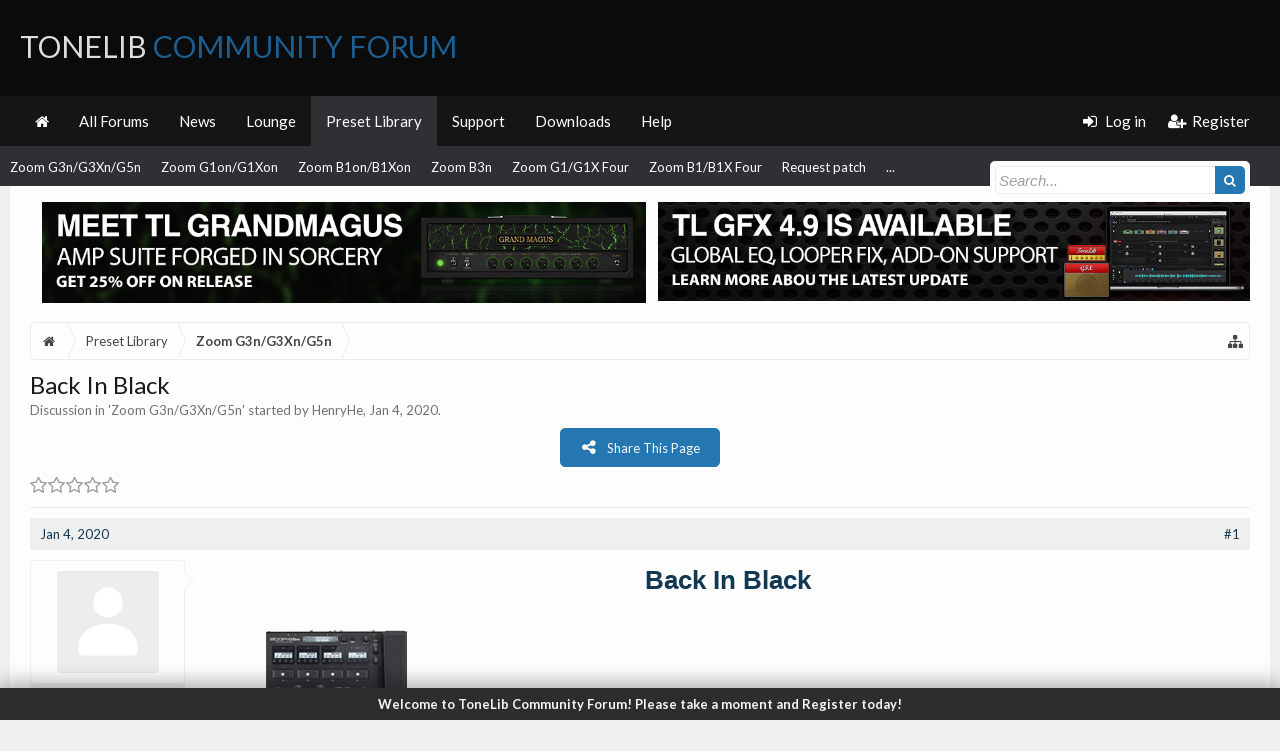

--- FILE ---
content_type: text/html; charset=UTF-8
request_url: https://tonelib.net/forums/threads/back-in-black.6999/
body_size: 14439
content:
<!DOCTYPE html>
<html id="XenForo" lang="en-US" dir="LTR" class="Public NoJs XenBase LoggedOut NoSidebar   RightSidebar  Responsive" xmlns:fb="http://www.facebook.com/2008/fbml">
<head>

	<meta charset="utf-8" />
	<meta http-equiv="X-UA-Compatible" content="IE=Edge,chrome=1" />
	
		<meta name="viewport" content="width=device-width, initial-scale=1" />
	
	
		<base href="https://tonelib.net/forums/" />
		<script>
			var _b = document.getElementsByTagName('base')[0], _bH = "https://tonelib.net/forums/";
			if (_b && _b.href != _bH) _b.href = _bH;
		</script>
	

	<title>Back In Black | ToneLib Community Forum</title>
	
	
	<noscript><style>.JsOnly, .jsOnly { display: none !important; }</style></noscript>
	<link rel="stylesheet" href="css.php?css=xenforo,form,public&amp;style=24&amp;dir=LTR&amp;d=1765552851" />
	<link rel="stylesheet" href="css.php?css=attached_files,bb_code,eh_socialshare,faqe_font_awesome_rating,login_bar,message,message_user_info,nat_public_css,thread_view,xb,xb_scroll_buttons,xb_welcome_bar&amp;style=24&amp;dir=LTR&amp;d=1765552851" />

<link href="https://tonelib.net/forums/styles/xenbase/font-awesome/css/font-awesome.min.css" rel="stylesheet">

	
	
		<link href='//fonts.googleapis.com/css?family=Lato:400,700' rel='stylesheet' type='text/css'>
	
	
	
		<link href="//maxcdn.bootstrapcdn.com/font-awesome/4.7.0/css/font-awesome.min.css" rel="stylesheet">
	
	
	<link href="//maxcdn.bootstrapcdn.com/font-awesome/4.4.0/css/font-awesome.min.css" rel="stylesheet">


	
	
		<script src="js/jquery/jquery-1.11.0.min.js"></script>	
		
	<script src="js/xenforo/xenforo.js?_v=ef555d9e"></script>


<script type="text/javascript">
    var EHSS_settings =
        {
            "url"     : 'https://tonelib.net/forums/threads/back-in-black.6999/',
            "count-p" : 'This page was shared {x} times',
            "count-s" : 'This page was shared {x} time',
            "counts"  : '',
            "debug"   : 0,
			"fsbanim" : 1
        },
        
        EHSS_sites = {
            "Facebook": {
                ic:   "fa fa-facebook",
                bg:   "#3b5998",
                url:  "https://www.facebook.com/sharer/sharer.php?u={url}&t={title}",
                dim:  { w: 900, h: 500 },
                scid: "facebook"
            },
            "Twitter": {
                ic:   "fa fa-twitter",
                bg:   "#00aced",
                url:  "https://twitter.com/intent/tweet?text={title}&url={url}",
                dim:  { w: 650, h: 360 },
                scid: "twitter"
            },
            "Google+": {
                ic:   "fa fa-google-plus",
                bg:   "#dd4b39",
                url:  "https://plus.google.com/share?url={url}",
                dim:  { w: 600, h: 460 },
                scid: "googleplus"
            },
            "LinkedIn": {
                ic:   "fa fa-linkedin",
                bg:   "#007bb5",
                url:  "https://www.linkedin.com/cws/share?url={url}&token=&isFramed=true",
                dim:  { w: 550, h: 550 },
                scid: "linkedin"
            },
            "StumbleUpon": {
                ic:   "fa fa-stumbleupon",
                bg:   "#eb4924",
                url:  "https://www.stumbleupon.com/badge/?url={url}",
                dim:  { w: 550, h: 550 }
            },
            "Pinterest": {
                ic:   "fa fa-pinterest",
                bg:   "#cb2027",
                url:  "https://pinterest.com/pin/create/button/?url={url}&description={title}&media=https://tonelib.net/forums/styles/tlib/xenforo/logo.og.png",
                dim:  { w: 700, h: 610 },
                scid: "pinterest",
                pin:  1
            },
            "Delicious": {
                ic:   "fa fa-delicious",
                bg:   "#3399ff",
                url:  "https://del.icio.us/save?v=5&noui&jump=close&url={url}&title={title}",
                dim:  { w: 550, h: 550 }
            },
            "Tumblr": {
                ic:   "fa fa-tumblr",
                bg:   "#32506d",
                url:  "https://www.tumblr.com/share/link?url={url}&name={title}",
                dim:  { w: 550, h: 550 }
            },
            "Reddit": {
                ic:   "fa fa-reddit-alien",
                bg:   "#5f99cf",
                url:  "https://www.reddit.com/submit?url={url}&title={title}",
                dim:  { w: 550, h: 550 }
            },
            "ВКонтакте (VK)": {
                ic:   "fa fa-vk",
                bg:   "#45668e",
                url:  "http://vk.com/share.php?url={url}",
                dim:  { w: 550, h: 550 },
                scid: "vk"
            },
            "WhatsApp": {
                ic:   "fa fa-whatsapp",
                bg:   "#4dc247",
                url:  "whatsapp://send?text={title}%20{url}",
                pb:   1
            },
            "Blogger": {
                ic:   "fa fa-rss-square",
                bg:   "#FF8833",
                url:  "https://www.blogger.com/blog-this.g?u={url}&n={title}&t={desc}",
                dim:  { w: 550, h: 550 }
            },
            "LiveJournal": {
                ic:   "fa fa-pencil",
                bg:   "#343434",
                url:  "http://www.livejournal.com/update.bml?subject={title}&event={url}",
                dim:  { w: 550, h: 550 }
            },
            "WordPress": {
                ic:   "fa fa-wordpress",
                bg:   "#21759b",
                url:  "http://wordpress.com/press-this.php?u=[post-url]&t=[post-title]&s=[post-desc]&i=[post-img]",
                dim:  { w: 550, h: 550 }
            },
            "Yahoo": {
                ic:   "fa fa-yahoo",
                bg:   "#410093",
                url:  "http://compose.mail.yahoo.com/?body={url}",
                dim:  { w: 550, h: 550 }
            },
            "Skype": {
                ic:   "fa fa-skype",
                bg:   "#00aff0",
                url:  "https://web.skype.com/share?url={url}",
                dim:  { w: 550, h: 550 }
            },
            "Telegram.me": {
                ic:   "fa fa-telegram",
                bg:   "#0088cc",
                url:  "https://telegram.me/share/url?url={url}&text={title}",
                dim:  { w: 550, h: 550 }
            },
            "Xing": {
                ic:   "fa fa-xing",
                bg:   "#cfdc00",
                url:  "https://www.xing.com/app/user?op=share&url={url}",
                dim:  { w: 550, h: 550 }
            },
            "Email": {
                ic:   "fa fa-envelope",
                bg:   "#168de2",
                url:  "mailto:?subject=I thought you might like this!&body={title}%0D%0A%0D%0AGo check it out with this link: {url}",
                pb:   1
            },
        };
</script>
	<script src="js/EndlessHorizon/SocialShare/main.min.js?_v=ef555d9e"></script>




	
	<link rel="apple-touch-icon" href="https://tonelib.net/forums/styles/tlib/xenforo/logo.og.png" />
	<link rel="alternate" type="application/rss+xml" title="RSS feed for ToneLib Community Forum" href="forums/-/index.rss" />
	
	
	<link rel="canonical" href="https://tonelib.net/forums/threads/back-in-black.6999/" />
	<meta name="description" content="Back In Black 
[IMG]
Device:  	Zoom G5n
Firmware: 	3.00

Name on device: 	BIB
Optimized for: Guitar Amp

Effects chain: 
[IMG]

Patch comments: 
Back..." />	<meta property="og:site_name" content="ToneLib Community Forum" />
	<meta property="og:image" content="https://tonelib.net/forums/styles/tlib/xenforo/avatars/avatar_m.png" />
	<meta property="og:image" content="https://tonelib.net/forums/styles/tlib/xenforo/logo.og.png" />
	<meta property="og:type" content="article" />
	<meta property="og:url" content="https://tonelib.net/forums/threads/back-in-black.6999/" />
	<meta property="og:title" content="Back In Black" />
	<meta property="og:description" content="Back In Black 
[IMG]
Device:  	Zoom G5n
Firmware: 	3.00

Name on device: 	BIB
Optimized for: Guitar Amp

Effects chain: 
[IMG]

Patch comments: 
Back..." />
	
	
	

</head>

<body class="node15 node5 SelectQuotable">


<div class="xbOffCanvasContainer">



	
		


	<script>
	XenForo.LoginBar = function(a){};
	</script>


<div id="loginBar">
	<div class="pageWidth">
		<div class="pageContent">	
			<h3 id="loginBarHandle">
				
				<label for="LoginControl"><a href="login/" class="OverlayTrigger concealed noOutline">Log in</a></label>  / <a href="register/" class="xbRegisterLink">Register</a>
				
			</h3>
			
			<span class="helper"></span>
			
			
		</div>
	</div>
</div>
	




<div class="xbBodyhelper"></div>


<div id="headerMover">
<header>
	


<div id="header">
	
		<div id="logoBlock">
		<div class="pageWidth">
			<div class="pageContent">
			

			
			<div id="logo">
				<a href="https://tonelib.net/forums/">
					<span></span>
					
					ToneLib <span>Community Forum</span>
					
				</a>
			</div>
			
			
			<span class="helper"></span>
		</div>
	</div>
</div>	
		


<div class="navFloatHelper"></div>
<div class="navFloatwrapper">


<div class="navBarHelper"></div>

<div id="navigation" class="withSearch">
	<div class="pageContent">
		<nav>

<div class="navTabs">
<div class="navTabsInner">
<div class="xbMaxwidth">	
	
	<div class="xbOffCanvasControls">
	<a onclick="return false;" class="slideLeft xbOffCanvasToggle" href="#"><i class="fa fa-bars fa-fw"></i> <span class="menuText">Menu</span></a>
	<a href="find-new/posts" rel="nofollow" class="xbOffCanvasNew Tooltip" title="Recent Posts"> <i class="fa fa-bolt fa-fw"></i><span>Recent Posts</span></a>

	

</div>
		
				
	<ul class="publicTabs">
	
	

	

		
	
		<!-- home -->
		
			<li class="navTab home PopupClosed"><a href="https://tonelib.net/forums" class="navLink"><i class="fa fa-home"></i></a></li>
		
		
		
		<!-- extra tabs: home -->
		
		
		
		<!-- forums -->
		
		
			
			<li class="navTab forums Popup PopupControl PopupClosed">
			
				
				<a href="https://tonelib.net/forums/" class="navLink">All Forums</a>
				<a href="https://tonelib.net/forums/" class="SplitCtrl" rel="Menu"></a>
				<div class="xbTabPopupArrow">
					<span class="arrow"><span></span></span>
				</div>
				
				
				<div class="Menu JsOnly tabMenu forumsTabLinks">
				

				<div class="xbMaxwidth">
					<div class="primaryContent menuHeader">
						<h3>All Forums</h3>
						<div class="muted">Quick Links</div>
					</div>
					<ul class="secondaryContent blockLinksList">
					
						
						<li><a href="search/?type=post">Search Forums</a></li>
						
						<li><a href="find-new/posts" rel="nofollow">Recent Posts</a></li>
					
					</ul>
				</div>
				</div>
			</li>
		
		
		
		<!-- extra tabs: middle -->
		
		

		<!-- extra tabs: end -->
		
		
			
			
			<li class="navTab nodetab3 Popup PopupControl PopupClosed">
			
			
				<a href="https://tonelib.net/forums/categories/announcements.3/" class="navLink">News</a>
				<a href="https://tonelib.net/forums/categories/announcements.3/" class="SplitCtrl" rel="Menu"></a>
				<div class="xbTabPopupArrow">
					<span class="arrow"><span></span></span>
				</div>
				
				
				<div class="Menu JsOnly tabMenu nodetab3TabLinks">
				
				<div class="xbMaxwidth">
					<div class="primaryContent menuHeader">
						<h3>News</h3>
						<div class="muted">Quick Links</div>
					</div>
					<ul class="secondaryContent blockLinksList">
	

	
	

	





<li class="natMenuLevel0">
	
		<a href="forums/news-announcements.7/" >News &amp; Announcements</a>
	
</li>


<li class="natMenuLevel0">
	
		<a href="forums/announces.35/" target="_blank">Announces</a>
	
</li>





</ul>
				</div>
				</div>
			</li>
			
		
			
			
			<li class="navTab nodetab4 Popup PopupControl PopupClosed">
			
			
				<a href="https://tonelib.net/forums/categories/the-lounge.4/" class="navLink">Lounge</a>
				<a href="https://tonelib.net/forums/categories/the-lounge.4/" class="SplitCtrl" rel="Menu"></a>
				<div class="xbTabPopupArrow">
					<span class="arrow"><span></span></span>
				</div>
				
				
				<div class="Menu JsOnly tabMenu nodetab4TabLinks">
				
				<div class="xbMaxwidth">
					<div class="primaryContent menuHeader">
						<h3>Lounge</h3>
						<div class="muted">Quick Links</div>
					</div>
					<ul class="secondaryContent blockLinksList">
	

	
	

	





<li class="natMenuLevel0">
	
		<a href="forums/general-discussion.8/" >General discussion</a>
	
</li>


<li class="natMenuLevel0">
	
		<a href="forums/video-sound-clips-demo-areas.9/" >Video &amp; Sound clips Demo Areas</a>
	
</li>





</ul>
				</div>
				</div>
			</li>
			
		
			
			
			<li class="navTab nodetab5 selected">
			
			
				<a href="https://tonelib.net/forums/categories/the-preset-library.5/" class="navLink">Preset Library</a>
				<a href="https://tonelib.net/forums/categories/the-preset-library.5/" class="SplitCtrl" rel="Menu"></a>
				<div class="xbTabPopupArrow">
					<span class="arrow"><span></span></span>
				</div>
				
				
				<div class="tabLinks nodetab5TabLinks">
				
				<div class="xbMaxwidth">
					<div class="primaryContent menuHeader">
						<h3>Preset Library</h3>
						<div class="muted">Quick Links</div>
					</div>
					<ul class="secondaryContent blockLinksList">
	

	
	

	






<li>
	
		<a href="forums/tonelib-gfx-presets.27/" >ToneLib-GFX presets</a>
	
</li>





<li>
	
		<a href="forums/zoom-ms-50g.10/" >Zoom MS-50G</a>
	
</li>





<li>
	
		<a href="forums/zoom-ms-60b.11/" >Zoom MS-60B</a>
	
</li>





<li>
	
		<a href="forums/zoom-ms-70cdr.12/" >Zoom MS-70CDR</a>
	
</li>





<li>
	
		<a href="forums/zoom-g3n-g3xn-g5n.15/" >Zoom G3n/G3Xn/G5n</a>
	
</li>





<li>
	
		<a href="forums/zoom-g1on-g1xon.13/" >Zoom G1on/G1Xon</a>
	
</li>





<li>
	
		<a href="forums/zoom-b1on-b1xon.14/" >Zoom B1on/B1Xon</a>
	
</li>





<li>
	
		<a href="forums/zoom-b3n.16/" >Zoom B3n</a>
	
</li>





<li>
	
		<a href="forums/zoom-g1-g1x-four.30/" >Zoom G1/G1X Four</a>
	
</li>





<li>
	
		<a href="forums/zoom-b1-b1x-four.31/" >Zoom B1/B1X Four</a>
	
</li>





<li>
	
		<a href="forums/requested_patches/" >Request patch</a>
	
</li>







</ul>
				</div>
				</div>
			</li>
			
		
			
			
			<li class="navTab nodetab6 Popup PopupControl PopupClosed">
			
			
				<a href="https://tonelib.net/forums/categories/the-customer-service.6/" class="navLink">Support</a>
				<a href="https://tonelib.net/forums/categories/the-customer-service.6/" class="SplitCtrl" rel="Menu"></a>
				<div class="xbTabPopupArrow">
					<span class="arrow"><span></span></span>
				</div>
				
				
				<div class="Menu JsOnly tabMenu nodetab6TabLinks">
				
				<div class="xbMaxwidth">
					<div class="primaryContent menuHeader">
						<h3>Support</h3>
						<div class="muted">Quick Links</div>
					</div>
					<ul class="secondaryContent blockLinksList">
	

	
	

	





<li class="natMenuLevel0">
	
		<a href="forums/tonelib-gfx-language-files.34/" >Tonelib GFX Language files</a>
	
</li>


<li class="natMenuLevel0">
	
		<a href="forums/testimonials-suggestions.17/" >Testimonials &amp; Suggestions</a>
	
</li>


<li class="natMenuLevel0">
	
		<a href="forums/bug-reports.18/" >Bug Reports</a>
	
</li>


<li class="natMenuLevel0">
	
		<a href="forums/forum-related.19/" >Forum Related</a>
	
</li>





</ul>
				</div>
				</div>
			</li>
			
		
			
				<li class="navTab nodetab23 PopupClosed">
					<a href="https://tonelib.net/forums/pages/downloads/" class="navLink">Downloads</a>
					<div class="xbTabPopupArrow">
						<span class="arrow"><span></span></span>
					</div>
					
				</li>
			
		
		

		
			<li class="navTab help Popup PopupControl PopupClosed">
			
	<a href="https://tonelib.net/forums/help/" class="navLink">Help</a>
	<a href="https://tonelib.net/forums/" class="SplitCtrl" rel="Menu"></a>
	<div class="xbTabPopupArrow">
		<span class="arrow"><span></span></span>
	</div>
	
	
	<div class="Menu JsOnly tabMenu helpTabLinks">
	<div class="xbMaxwidth">
		<div class="primaryContent menuHeader">
			<h3>Help</h3>
			<div class="muted">Quick Links</div>
		</div>
		<ul class="secondaryContent blockLinksList">
			
			<li><a href="help/smilies">Smilies</a></li>
			<li><a href="help/bb-codes">BB Codes</a></li>
			
			<li><a href="help/trophies">Trophies</a></li>
			
			<li><a href="help/cookies">Cookie Usage</a></li>
			
			<li><a href="help/terms">Terms and Rules</a></li>
			
			
		</ul>
	</div>
	</div>
	
</li>
		

		
		
		

		<!-- responsive popup -->
		<li class="navTab navigationHiddenTabs Popup PopupControl PopupClosed" style="display:none">	
						
			<a rel="Menu" class="navLink NoPopupGadget"><span class="menuIcon">Menu</span></a>
			
			<div class="Menu JsOnly blockLinksList primaryContent" id="NavigationHiddenMenu"></div>
		</li>
		
		
			
		<!-- no selection -->
		
		
	</ul>
	

	
		
				
		
		
	<ul class="visitorTabs">
		
			
			
			
						
			<li class="navTab PopupClosed xbGuestLogin">
					<label for="LoginControl"><a href="login/" class="OverlayTrigger navLink"><i class="fa fa-sign-in fa-fw"></i></i> <span class="xbVisitorText">Log in</span></a></label>
			</li>
			
			<li class="navTab PopupClosed xbGuestRegister">
					<a href="register/" class="navLink"><i class="fa fa-user-plus fa-fw"></i></i> <span class="xbVisitorText">Register</span></a>
			</li>
			
			
			
						
			
		
		
	</ul>
			
				
</div>
</div>

</div>

<div class="xbSubNavHelper"></div>

<span class="helper"></span>
			
		</nav>	
	</div>
</div>

	


</div>

	
	
		

<div id="searchBar" class="pageWidth">
	
	<span id="QuickSearchPlaceholder" title="Search"><i class="fa fa-search fa-fw"></i></span>
	<fieldset id="QuickSearch">
		<form action="search/search" method="post" class="formPopup">
			
			<div class="primaryControls">
				<!-- block: primaryControls -->
				<input type="search" name="keywords" value="" class="textCtrl" placeholder="Search..." title="Enter your search and hit enter" id="QuickSearchQuery" />				
				<input type="submit" value="&#xf002;" class="xbSearchIcon Tooltip" title="Find Now" /></span>
				<!-- end block: primaryControls -->
			</div>
			
			<div class="secondaryControls">
				<div class="controlsWrapper">
				
					<!-- block: secondaryControls -->
					<dl class="ctrlUnit">
						<dt></dt>
						<dd><ul>
							<li><label><input type="checkbox" name="title_only" value="1"
								id="search_bar_title_only" class="AutoChecker"
								data-uncheck="#search_bar_thread" /> Search titles only</label></li>
						</ul></dd>
					</dl>
				
					<dl class="ctrlUnit">
						<dt><label for="searchBar_users">Posted by Member:</label></dt>
						<dd>
							<input type="text" name="users" value="" class="textCtrl AutoComplete" id="searchBar_users" />
							<p class="explain">Separate names with a comma.</p>
						</dd>
					</dl>
				
					<dl class="ctrlUnit">
						<dt><label for="searchBar_date">Newer Than:</label></dt>
						<dd><input type="date" name="date" value="" class="textCtrl" id="searchBar_date" /></dd>
					</dl>
					
					
					<dl class="ctrlUnit">
						<dt></dt>
						<dd><ul>
								
									<li><label title="Search only Back In Black"><input type="checkbox" name="type[post][thread_id]" value="6999"
	id="search_bar_thread" class="AutoChecker"
	data-uncheck="#search_bar_title_only, #search_bar_nodes" /> Search this thread only</label></li>
								
									<li><label title="Search only Zoom G3n/G3Xn/G5n"><input type="checkbox" name="nodes[]" value="15"
	id="search_bar_nodes" class="Disabler AutoChecker" checked="checked"
	data-uncheck="#search_bar_thread" /> Search this forum only</label>
	<ul id="search_bar_nodes_Disabler">
		<li><label><input type="checkbox" name="type[post][group_discussion]" value="1"
			id="search_bar_group_discussion" class="AutoChecker"
			data-uncheck="#search_bar_thread" /> Display results as threads</label></li>
	</ul></li>
								
						</ul></dd>
					</dl>
					
				</div>
				<!-- end block: secondaryControls -->
				
				<dl class="ctrlUnit submitUnit sectionFooter">
					<dt></dt>
					<dd>
						<input type="submit" value="Search" class="button primary Tooltip" title="Find Now" />
						<div class="Popup" id="commonSearches">
							<a rel="Menu" class="button NoPopupGadget Tooltip" title="Useful Searches" data-tipclass="flipped"><i class="fa fa-caret-down" aria-hidden="true"></i></a>
							<div class="Menu">
								<div class="xbSearchPopupArrow">
									<span class="arrow"><span></span></span>
								</div>
								<div class="primaryContent menuHeader">
									<h3>Useful Searches</h3>
								</div>
								<ul class="secondaryContent blockLinksList">
									<!-- block: useful_searches -->
									<li><a href="find-new/posts?recent=1" rel="nofollow">Recent Posts</a></li>
									
									<!-- end block: useful_searches -->
								</ul>
							</div>
						</div>
						<a href="search/" class="button moreOptions Tooltip" title="Advanced Search">More...</a>
					</dd>
				</dl>
				
			</div>
			
			<input type="hidden" name="_xfToken" value="" />
		</form>		
	</fieldset>
	
</div>
	
</div>



	
	
</header>

<div id="content" class="thread_view">
	<div class="pageWidth">
		<div class="pageContent">
			
			
			
			
			<!-- main content area -->
			
			

			
			
						
						<style media-behavior>
.banner-container {
	display: flex;
	flex-direction: row;
}
@media (max-width: 600px) {
	.banner-container {
		display: flex!important;
		flex-direction: column!important;

	}
</style>
  

		 <div class="banner-container" style = "justify-content: center; align-content: center; text-align: center; width: 100%; margin: auto">
        		<a href = "https://tonelib.net/plugins/tl-grandmagus.html" target="_blank" style = "margin:0% 0.5%">
            			<img src="https://tonelib.net/assets/tonelib-forums/tl-grandmagus-announce/tl-grandmagus-announce-forums-banner.jpg" width= 100% height=auto alt="Meet TL GrandMagus - Brand-new Amp Suite by ToneLib" style = "padding:1%; max-width: 1200px">
        		</a> 
        		<a href = "https://tonelib.net/news/updates/tl-gfx-4-9-update.html" target="_blank" style = "margin:0% 0.5%">
            			<img src="https://tonelib.net/assets/tonelib-forums/tl-grandmagus-announce/tl-gfx-4-9-update-forums-banner.jpg" width= 100% height=auto alt="Learn more about TL GFX v.4.9.0 Update" style = "padding:1%; max-width: 1200px">
        		</a>  
    		</div>	

						
						
						
							
						<div class="breadBoxTop ">
							
							

<nav>
	
		
			
				
			
		
	


	
	<fieldset class="breadcrumb">
		
		
		<a href="misc/quick-navigation-menu?selected=node-15" class="OverlayTrigger jumpMenuTrigger" data-cacheOverlay="true" title="Open quick navigation"><i class="fa fa-sitemap"></i></a> 
		
			
		<div class="boardTitle"><strong>ToneLib Community Forum</strong></div>
		
		<span class="crumbs">
			
				<span class="crust homeCrumb" itemscope="itemscope" itemtype="http://data-vocabulary.org/Breadcrumb">
					<a href="https://tonelib.net/forums" class="crumb" rel="up" itemprop="url"><span itemprop="title"><i class="fa fa-home fa-fw"></i> <span class="xbHiddenText">Home</span></span></a>
					<span class="arrow"><span></span></span>
				</span>
			
			
			
				<span class="crust selectedTabCrumb" itemscope="itemscope" itemtype="http://data-vocabulary.org/Breadcrumb">
					<a href="https://tonelib.net/forums/categories/the-preset-library.5/" class="crumb" rel="up" itemprop="url"><span itemprop="title">Preset Library</span></a>
					<span class="arrow"><span>&gt;</span></span>
				</span>
			
			
			
				
					<span class="crust" itemscope="itemscope" itemtype="http://data-vocabulary.org/Breadcrumb">
						<a href="https://tonelib.net/forums/forums/zoom-g3n-g3xn-g5n.15/" class="crumb" rel="up" itemprop="url"><span itemprop="title">Zoom G3n/G3Xn/G5n</span></a>
						<span class="arrow"><span>&gt;</span></span>
					</span>
				
			
		</span>
	</fieldset>
</nav>
						</div>
						
						
						
						
						
					
						<!--[if lt IE 8]>
							<p class="importantMessage">You are using an out of date browser. It  may not display this or other websites correctly.<br />You should upgrade or use an <a href="https://www.google.com/chrome/browser/" target="_blank">alternative browser</a>.</p>
						<![endif]-->

						
						

						
						
						
						
						
												
							<!-- h1 title, description -->
							<div class="titleBar">
								
								<h1>Back In Black
									
									</h1>
								
								<p id="pageDescription" class="muted ">
	Discussion in '<a href="forums/zoom-g3n-g3xn-g5n.15/">Zoom G3n/G3Xn/G5n</a>' started by <a href="members/henryhe.10035/" class="username" dir="auto">HenryHe</a>, <a href="threads/back-in-black.6999/"><span class="DateTime" title="Jan 4, 2020 at 5:36 PM">Jan 4, 2020</span></a>.
</p>
							</div>
						
						
						
						
						
						
						<!-- main template -->
						





















	<div class="sharePage jsOnly">
		
			


<button class="button primary ehss_button"><i class="fa fa-share-alt"></i><span>Share This Page</span></button>
		
	</div>








	




<div class="pageNavLinkGroup">
	
	



	<div class="rating">
		<dl>
			<dt class="prompt muted"></dt>
			<dd>
				<span class="ratings" title="0.00">
					 <span class="star "></span
							 ><span class="star "></span
						><span class="star "></span
						><span class="star "></span
						><span class="star "></span>
				</span>

				<span class="RatingValue"><span class="Number" itemprop="average">0</span>/<span itemprop="best">5</span>,</span>
				<span class="Hint"></span>
			</dd>
		</dl>
	</div>



	

	


<div class="linkGroup SelectionCountContainer">
		
		
	</div>

	
</div>





<form action="inline-mod/post/switch" method="post"
	class="InlineModForm section"
	data-cookieName="posts"
	data-controls="#InlineModControls"
	data-imodOptions="#ModerationSelect option">

	<ol class="messageList xbMessageDefault" id="messageList">
		
			
				


<li id="post-8148" class="message   threadStarter  " data-author="HenryHe">

	<div class="messageHeading">
		<span class="leftSide">
			
				<a href="threads/back-in-black.6999/" title="Permalink" class="datePermalink"><span class="DateTime" title="Jan 4, 2020 at 5:36 PM">Jan 4, 2020</span></a>
			
		</span>
		
		<span class="rightSide">
			<a href="threads/back-in-black.6999/" title="Permalink" class="item muted postNumber hashPermalink OverlayTrigger" data-href="posts/8148/permalink">#1</a>
	
		</span>
		
	</div>


	<div class="xbMessageHelper">
	
	

<div class="messageUserInfo" itemscope="itemscope" itemtype="http://data-vocabulary.org/Person">
<div class="messageUserBlock  xbOnlineRegular">
	
		<div class="avatarHolder">
			<span class="helper"><span></span></span>
			<a href="members/henryhe.10035/" class="avatar Av10035m" data-avatarhtml="true"><img src="styles/tlib/xenforo/avatars/avatar_m.png" width="96" height="96" alt="HenryHe" /></a>
			
			<!-- slot: message_user_info_avatar -->
		</div>
	


	
		<h3 class="userText">
			<a href="members/henryhe.10035/" class="username" dir="auto" itemprop="name">HenryHe</a>
			<em class="userTitle" itemprop="title">New Member</em>
			
			<!-- slot: message_user_info_text -->
		</h3>
	
		
	
		


	<span class="arrow"><span></span></span>
</div>
</div>

	<div class="messageInfo primaryContent">		
		
		
		
		<div class="messageContent">
			<article>
				
				
				
				<blockquote class="messageText SelectQuoteContainer ugc baseHtml">
					
					<b><span style="color: #123854"><div style="text-align: center"><span style="font-size: 26px">Back In Black</span>&#8203;</div></span></b> <br />
<div style="padding-left: 30px"><div style="padding-left: 30px"><img src="https://tonelib.net/images/devs/zoomG5n.png" class="bbCodeImage LbImage" alt="[&#x200B;IMG]" data-url="https://tonelib.net/images/devs/zoomG5n.png" />&#8203;</div></div><b><span style="color: #123854">Device: </span></b> 	Zoom G5n<br />
<b><span style="color: #123854">Firmware:</span></b> 	3.00<br />
<br />
<b><span style="color: #123854">Name on device:</span></b> 	BIB<br />
<b><span style="color: #123854">Optimized for:</span></b> Guitar Amp<br />
<br />
<b><span style="color: #123854">Effects chain:</span></b> <br />
<img src="https://tonelib.net/forums/data/chain_thumbs/Zoom_G5n_patch_Back_In_Black.png" class="bbCodeImage LbImage" alt="[&#x200B;IMG]" data-url="https://tonelib.net/forums/data/chain_thumbs/Zoom_G5n_patch_Back_In_Black.png" /><br />
<br />
<b><span style="color: #123854">Patch comments:</span></b> <br />
Back In Black with MS1959<br />
<br />



<div class="ToggleTriggerAnchor bbCodeSpoilerContainer">
	<button type="button" class="button bbCodeSpoilerButton ToggleTrigger Tooltip JsOnly"
		title="Click to reveal or hide spoiler"
		data-target="> .SpoilerTarget"><span>Spoiler: <span class="SpoilerTitle">Patch settings</span></span></button>
	<div class="SpoilerTarget bbCodeSpoilerText"><span style="font-family: 'Courier New'"><div style="padding-left: 30px"><br />
Effect: &quot;<b>ZNR</b>&quot; (<i>Dynamics</i>), active - <b>&quot;yes&quot;</b><br />
<div style="padding-left: 30px">&quot;Detect&quot;	= <b>GTRIN</b>&#8203;</div><div style="padding-left: 30px">&quot;Depth&quot;	= <b>30</b>&#8203;</div><div style="padding-left: 30px">&quot;Threshold&quot;	= <b>25</b>&#8203;</div><div style="padding-left: 30px">&quot;Decay&quot;	= <b>0</b>&#8203;</div></div><div style="padding-left: 30px"><br />
Effect: &quot;<b>TS Drive</b>&quot; (<i>Overdrive / Distortion</i>), active - <b>&quot;yes&quot;</b><br />
<div style="padding-left: 30px">&quot;Gain&quot;	= <b>0</b>&#8203;</div><div style="padding-left: 30px">&quot;Boost&quot;	= <b>On</b>&#8203;</div><div style="padding-left: 30px">&quot;Tone&quot;	= <b>50</b>&#8203;</div><div style="padding-left: 30px">&quot;Volume&quot;	= <b>100</b>&#8203;</div></div><div style="padding-left: 30px"><br />
Effect: &quot;<b>MS 1959</b>&quot; (<i>Amp simulator</i>), active - <b>&quot;yes&quot;</b><br />
<div style="padding-left: 30px">&quot;Bass&quot;	= <b>50</b>&#8203;</div><div style="padding-left: 30px">&quot;Middle&quot;	= <b>56</b>&#8203;</div><div style="padding-left: 30px">&quot;Treble&quot;	= <b>53</b>&#8203;</div><div style="padding-left: 30px">&quot;Presence&quot;	= <b>40</b>&#8203;</div><div style="padding-left: 30px">&quot;Input1&quot;	= <b>40</b>&#8203;</div><div style="padding-left: 30px">&quot;Input2&quot;	= <b>OFF</b>&#8203;</div><div style="padding-left: 30px">&quot;Volume&quot;	= <b>80</b>&#8203;</div><div style="padding-left: 30px">&quot;SOLO&quot;	= <b>3</b>&#8203;</div></div><div style="padding-left: 30px"><br />
Effect: &quot;<b>MS4x12</b>&quot; (<i>Cabinet</i>), active - <b>&quot;yes&quot;</b><br />
<div style="padding-left: 30px">&quot;MIC&quot;	= <b>ON</b>&#8203;</div><div style="padding-left: 30px">&quot;D57: D421&quot;	= <b>50</b>&#8203;</div><div style="padding-left: 30px">&quot;Hi&quot;	= <b>50</b>&#8203;</div><div style="padding-left: 30px">&quot;Lo&quot;	= <b>50</b>&#8203;</div></div> <br />
</span><span style="font-family: 'Courier New'"><b><span style="color: #123854">Patch Volume:</span></b> 30</span><br />
<span style="font-family: 'Courier New'"><b><span style="color: #123854">DSP Load:</span></b> 41%</span></div>
</div><br />
<br />
<i>Note: This is a patch file, you will need to <a href="https://tonelib.net/forums/pages/downloads/" class="internalLink">download and install the <b>ToneLib-Zoom</b> software</a> to use the patch.</i>
					<div class="messageTextEndMarker">&nbsp;</div>
				</blockquote>
			</article>
			
			

<div class="attachedFiles">
	<h4 class="attachedFilesHeader">Attached Files:</h4>
	<ul class="attachmentList SquareThumbs"
		data-thumb-height="50"
		data-thumb-selector="div.thumbnail > a">
		
			<li class="attachment" title="Back_In_Black.zg5n">
				<div class="boxModelFixer primaryContent">
					
					<div class="thumbnail">
						
							<a href="attachments/back_in_black-zg5n.2268/" target="_blank" class="genericAttachment"></a>
						
					</div>
					
					<div class="attachmentInfo pairsJustified">
						<h6 class="filename"><a href="attachments/back_in_black-zg5n.2268/" target="_blank">Back_In_Black.zg5n</a></h6>
						<dl><dt>File size:</dt> <dd>486 bytes</dd></dl>
						<dl><dt>Views:</dt> <dd>540</dd></dl>
					</div>
				</div>
			</li>
		
	</ul>
</div>


		</div>
		
		
		
		
		
		
		
			
		
	
	
				
		<div class="messageMeta ToggleTriggerAnchor">
			<div class="privateControls">
				
				
				<div class="privateControlsDefault">
				
				
				
				
				
				
				
				
				
				
				
				</div>
			<div class="privateControlsMenu">
				
			</div>
			
			</div>
			
			<div class="publicControls">
				
				
				
				
				
			</div>
		</div>
	
		
		
		<div id="likes-post-8148"></div>
	</div>

	
	
	</div>
			
	
	
	
	
</li>


			
		
		
	</ol>

	

	<input type="hidden" name="_xfToken" value="" />

</form>

	<div class="pageNavLinkGroup">
			
				
					<div class="linkGroup">
						
							<label for="LoginControl"><a href="login/" class="OverlayTrigger concealed element">(You must log in or sign up to reply here.)</a></label>
						
					</div>
				
			
			<div class="linkGroup" style="display: none"><a href="javascript:" class="muted JsOnly DisplayIgnoredContent Tooltip" title="Show hidden content by ">Show Ignored Content</a></div>

			
	</div>













	



	<div class="sharePage jsOnly">
		
			


<button class="button primary ehss_button"><i class="fa fa-share-alt"></i><span>Share This Page</span></button>
		
	</div>

						
						
						
						
							<!-- login form, to be moved to the upper drop-down -->
							








<form action="login/login" method="post" class="xenForm " id="login" style="display:none">

	

	<div class="ctrlWrapper">
		<dl class="ctrlUnit">
			<dt><label for="LoginControl">Your name or email address:</label></dt>
			<dd><input type="text" name="login" id="LoginControl" class="textCtrl" tabindex="101" /></dd>
		</dl>
	
	
		<dl class="ctrlUnit">
			<dt>
				<label for="ctrl_password">Do you already have an account?</label>
			</dt>
			<dd>
				<ul>
					<li><label for="ctrl_not_registered"><input type="radio" name="register" value="1" id="ctrl_not_registered" tabindex="105" />
						No, create an account now.</label></li>
					<li><label for="ctrl_registered"><input type="radio" name="register" value="0" id="ctrl_registered" tabindex="105" checked="checked" class="Disabler" />
						Yes, my password is:</label></li>
					<li id="ctrl_registered_Disabler">
						<input type="password" name="password" class="textCtrl" id="ctrl_password" tabindex="102" />
						<div class="lostPassword"><a href="lost-password/" class="OverlayTrigger OverlayCloser" tabindex="106">Forgot your password?</a></div>
					</li>
				</ul>
			</dd>
		</dl>
	
		
		<dl class="ctrlUnit submitUnit">
			<dt></dt>
			<dd>
				<input type="submit" class="button primary" value="Log in" tabindex="104" data-loginPhrase="Log in" data-signupPhrase="Sign up" />
				<label for="ctrl_remember" class="rememberPassword"><input type="checkbox" name="remember" value="1" id="ctrl_remember" tabindex="103" /> Stay logged in</label>
			</dd>
		</dl>
	</div>

	<input type="hidden" name="cookie_check" value="1" />
	<input type="hidden" name="redirect" value="/forums/threads/back-in-black.6999/" />
	<input type="hidden" name="_xfToken" value="" />

</form>
						
						
						
						
					
			
			
						
			
			
						
			<div class="breadBoxBottom">

<nav>
	


	
	<fieldset class="breadcrumb">
		
		
		<a href="misc/quick-navigation-menu?selected=node-15" class="OverlayTrigger jumpMenuTrigger" data-cacheOverlay="true" title="Open quick navigation"><i class="fa fa-sitemap"></i></a> 
		
			
		<div class="boardTitle"><strong>ToneLib Community Forum</strong></div>
		
		<span class="crumbs">
			
				<span class="crust homeCrumb">
					<a href="https://tonelib.net/forums" class="crumb"><span><i class="fa fa-home fa-fw"></i> <span class="xbHiddenText">Home</span></span></a>
					<span class="arrow"><span></span></span>
				</span>
			
			
			
				<span class="crust selectedTabCrumb">
					<a href="https://tonelib.net/forums/categories/the-preset-library.5/" class="crumb"><span>Preset Library</span></a>
					<span class="arrow"><span>&gt;</span></span>
				</span>
			
			
			
				
					<span class="crust">
						<a href="https://tonelib.net/forums/forums/zoom-g3n-g3xn-g5n.15/" class="crumb"><span>Zoom G3n/G3Xn/G5n</span></a>
						<span class="arrow"><span>&gt;</span></span>
					</span>
				
			
		</span>
	</fieldset>
</nav></div>
			
			
			
			
			
				
<div class="xbScrollButtons" style="display:none;">
	<div class="xbScrollUpButton" id="xb_ScrollUp"><i class="fa fa-chevron-up"></i></div>
	<div class="xbScrollDownButton" id="xb_ScrollDown"><i class="fa fa-chevron-down"></i></div>
</div>
			
			
			
		</div>
	</div>
	
		
<div class="xbWelcomeBar">
	<div class="welcomeMessage pageWidth">
		<a href="register/">Welcome to ToneLib Community Forum! Please take a moment and Register today!</a>
	</div>
</div>
	
</div>

</div>

<footer>
	


<div class="footer">
	<div class="pageWidth">
		<div class="pageContent">
			<dl class="choosers">
			
			
				
				
							
			</dl>
			
			
			<ul class="footerLinks">
			
				
					<li><a href="misc/contact" class="OverlayTrigger" data-overlayOptions="{&quot;fixed&quot;:false}"><i class="fa fa-envelope-o fa-fw"></i> <span>Contact Us</span></a></li>
				
				<li><a href="help/"><i class="fa fa-life-ring fa-fw"></i> <span>Help</span></a></li>
				<li><a href="https://tonelib.net/forums" class="homeLink"><i class="fa fa-home fa-fw"></i> <span>Home</span></a></li>
				
			
				<li><a href="help/terms"><i class="fa fa-gavel fa-fw"></i> <span>Terms and Rules</span></a></li>
				<li><a href="https://tonelib.net/forums/help/privacy_policy/"><i class="fa fa-user-secret fa-fw"></i> <span>Privacy Policy</span></a></li>
			
				<li><a href="forums/-/index.rss" rel="alternate" class="globalFeed" target="_blank"
					title="RSS feed for ToneLib Community Forum"><i class="fa fa-rss fa-fw"></i></a></li>
			
			</ul>
			
			<span class="helper"></span>
		</div>
	</div>
</div>





<div class="footerLegal">
    <div class="copyrightStr">
	<div class="pageWidth">
			<div id="copyright"><a href="https://tonelib.net"  style="color:#909090">Copyright © 2018 ToneLib.Net</a><span style="display: inline-block; width: 2ch;">&#9;</span>|<span style="display: inline-block; width: 2ch;">&#9;</span><a href="https://xenforo.com/"style="color:#909090">Forum software by XenForo™ © 2010-2018 XenForo Ltd.</a></div> 
			
			
			
			<span class="helper"></span>
		</div>
    </div>
</div>

</footer>







<div class="xbOffCanvasContent xbOffCanvasMask"></div>
<div class="xbOffCanvas slideLeft publicTabs">
	<ul class="xbOffCanvasList">
		<li class="navTab xbCloseMenu"><a onclick="return false;" class="slideLeft xbOffCanvasToggle navLink" href="#"><i class="fa fa-bars"></i> <span class="menuText">Close Menu</span></a></li>
		
		<!-- home -->
		
			<li class="navTab home"><a href="https://tonelib.net/forums" class="navLink">Home</a></li>
		
		
		<!-- extra tabs: home -->
		
		
		
		<!-- forums -->
		
			<li class="navTab forums ">
				<a href="https://tonelib.net/forums/" class="navLink">All Forums</a>
					<div class="xbOffCanvasSubMenu">
					<ul>
					
						
						<li><a href="search/?type=post">Search Forums</a></li>
						
						<li><a href="find-new/posts" rel="nofollow">Recent Posts</a></li>
					
					</ul>
					</div>
			</li>
		
		
		
		<!-- extra tabs: middle -->
		
		
		
		<!-- members -->
						

		<!-- extra tabs: end -->
		
		
			
			<li class="navTab nodetab3 ">			
				<a href="https://tonelib.net/forums/categories/announcements.3/" class="navLink">News</a>
					<div class="xbOffCanvasSubMenu">
						<ul class="secondaryContent blockLinksList">
	

	
	

	





<li class="natMenuLevel0">
	
		<a href="forums/news-announcements.7/" >News &amp; Announcements</a>
	
</li>


<li class="natMenuLevel0">
	
		<a href="forums/announces.35/" target="_blank">Announces</a>
	
</li>





</ul>
					</div>			
			</li>
			
		
			
			<li class="navTab nodetab4 ">			
				<a href="https://tonelib.net/forums/categories/the-lounge.4/" class="navLink">Lounge</a>
					<div class="xbOffCanvasSubMenu">
						<ul class="secondaryContent blockLinksList">
	

	
	

	





<li class="natMenuLevel0">
	
		<a href="forums/general-discussion.8/" >General discussion</a>
	
</li>


<li class="natMenuLevel0">
	
		<a href="forums/video-sound-clips-demo-areas.9/" >Video &amp; Sound clips Demo Areas</a>
	
</li>





</ul>
					</div>			
			</li>
			
		
			
			<li class="navTab nodetab5 selected">			
				<a href="https://tonelib.net/forums/categories/the-preset-library.5/" class="navLink">Preset Library</a>
					<div class="xbOffCanvasSubMenu">
						<ul class="secondaryContent blockLinksList">
	

	
	

	






<li>
	
		<a href="forums/tonelib-gfx-presets.27/" >ToneLib-GFX presets</a>
	
</li>





<li>
	
		<a href="forums/zoom-ms-50g.10/" >Zoom MS-50G</a>
	
</li>





<li>
	
		<a href="forums/zoom-ms-60b.11/" >Zoom MS-60B</a>
	
</li>





<li>
	
		<a href="forums/zoom-ms-70cdr.12/" >Zoom MS-70CDR</a>
	
</li>





<li>
	
		<a href="forums/zoom-g3n-g3xn-g5n.15/" >Zoom G3n/G3Xn/G5n</a>
	
</li>





<li>
	
		<a href="forums/zoom-g1on-g1xon.13/" >Zoom G1on/G1Xon</a>
	
</li>





<li>
	
		<a href="forums/zoom-b1on-b1xon.14/" >Zoom B1on/B1Xon</a>
	
</li>





<li>
	
		<a href="forums/zoom-b3n.16/" >Zoom B3n</a>
	
</li>





<li>
	
		<a href="forums/zoom-g1-g1x-four.30/" >Zoom G1/G1X Four</a>
	
</li>





<li>
	
		<a href="forums/zoom-b1-b1x-four.31/" >Zoom B1/B1X Four</a>
	
</li>





<li>
	
		<a href="forums/requested_patches/" >Request patch</a>
	
</li>







</ul>
					</div>			
			</li>
			
		
			
			<li class="navTab nodetab6 ">			
				<a href="https://tonelib.net/forums/categories/the-customer-service.6/" class="navLink">Support</a>
					<div class="xbOffCanvasSubMenu">
						<ul class="secondaryContent blockLinksList">
	

	
	

	





<li class="natMenuLevel0">
	
		<a href="forums/tonelib-gfx-language-files.34/" >Tonelib GFX Language files</a>
	
</li>


<li class="natMenuLevel0">
	
		<a href="forums/testimonials-suggestions.17/" >Testimonials &amp; Suggestions</a>
	
</li>


<li class="natMenuLevel0">
	
		<a href="forums/bug-reports.18/" >Bug Reports</a>
	
</li>


<li class="natMenuLevel0">
	
		<a href="forums/forum-related.19/" >Forum Related</a>
	
</li>





</ul>
					</div>			
			</li>
			
		
			
				<li class="navTab nodetab23 ">
					<a href="https://tonelib.net/forums/pages/downloads/" class="navLink">Downloads</a>
				</li>
			
		
		

		
		<!-- help -->
			<li class="navTab help">
				<a href="https://tonelib.net/forums/help/" class="navLink">Help</a>
					<div class="xbOffCanvasSubMenu">
						<ul class="secondaryContent blockLinksList">
							<li><a href="help/smilies">Smilies</a></li>
							<li><a href="help/bb-codes">BB Codes</a></li>
							
							<li><a href="help/trophies">Trophies</a></li>
							
							<li><a href="help/cookies">Cookie Usage</a></li>
							
							<li><a href="help/terms">Terms and Rules</a></li>
							
							
						</ul>
					</div>
			</li>
		

		<li class="navTab xbOffCanvasExtraLink">		
	<a href="search/" rel="Menu" class="navLink NoPopupGadget"><i class="fa fa-search"></i> Search</a>
</li>


	</ul>
</div>



</div>


<script>


jQuery.extend(true, XenForo,
{
	visitor: { user_id: 0 },
	serverTimeInfo:
	{
		now: 1768907711,
		today: 1768867200,
		todayDow: 2
	},
	_lightBoxUniversal: "0",
	_enableOverlays: "1",
	_animationSpeedMultiplier: "0",
	_overlayConfig:
	{
		top: "10%",
		speed: 0,
		closeSpeed: 0,
		mask:
		{
			color: "rgb(45, 45, 45)",
			opacity: "0.6",
			loadSpeed: 0,
			closeSpeed: 0
		}
	},
	_ignoredUsers: [],
	_loadedScripts: {"nat_public_css":true,"thread_view":true,"eh_socialshare":true,"faqe_font_awesome_rating":true,"attached_files":true,"message":true,"bb_code":true,"message_user_info":true,"xb":true,"login_bar":true,"xb_scroll_buttons":true,"xb_welcome_bar":true,"js\/EndlessHorizon\/SocialShare\/main.min.js?_v=ef555d9e":true},
	_cookieConfig: { path: "/", domain: "", prefix: "xf_"},
	_csrfToken: "",
	_csrfRefreshUrl: "login/csrf-token-refresh",
	_jsVersion: "ef555d9e",
	_noRtnProtect: false,
	_noSocialLogin: false
});
jQuery.extend(XenForo.phrases,
{
	cancel: "Cancel",

	a_moment_ago:    "A moment ago",
	one_minute_ago:  "1 minute ago",
	x_minutes_ago:   "%minutes% minutes ago",
	today_at_x:      "Today at %time%",
	yesterday_at_x:  "Yesterday at %time%",
	day_x_at_time_y: "%day% at %time%",

	day0: "Sunday",
	day1: "Monday",
	day2: "Tuesday",
	day3: "Wednesday",
	day4: "Thursday",
	day5: "Friday",
	day6: "Saturday",

	_months: "January,February,March,April,May,June,July,August,September,October,November,December",
	_daysShort: "Sun,Mon,Tue,Wed,Thu,Fri,Sat",

	following_error_occurred: "The following error occurred",
	server_did_not_respond_in_time_try_again: "The server did not respond in time. Please try again.",
	logging_in: "Logging in",
	click_image_show_full_size_version: "Click this image to show the full-size version.",
	show_hidden_content_by_x: "Show hidden content by {names}"
});

// Facebook Javascript SDK
XenForo.Facebook.appId = "";
XenForo.Facebook.forceInit = false;

















</script>


<script type="text/javascript">
jQuery(document).ready(function ($){

var xbFloatHeight = $('.navFloatwrapper').outerHeight();
var xbHeaderHeight = $('#header').outerHeight();

if ($('#moderatorBar').length) {
	var xbModeratorHeight = $('#moderatorBar').outerHeight();
} else {
	var xbModeratorHeight = 0;
}

var xbFloatAdjustments = xbFloatHeight - parseInt('40px', 10) ;
var xbStartFloat = $('.navFloatwrapper').offset().top;

$(window).load(function () {
	xbSartFloat();
});
		
$(window).scroll(function (event) {
       xbSartFloat();
});
		
function xbSartFloat() {
	if (($(window).scrollTop()) > xbStartFloat) {
		$(".navFloatHelper").css('min-height', xbFloatHeight);
		$('#header').addClass('fixed');
	} else {
		$(".navFloatHelper").css('min-height', '0');
		$('#header').removeClass('fixed');
	}
}	

$(window).bind("load", function() {
    $('a[href*=#]:not([href=#])').click(function () {
        if (location.pathname.replace(/^\//, '') == this.pathname.replace(/^\//, '') && location.hostname == this.hostname) {

            var target = $(this.hash);
            target = target.length ? target : $('[name=' + this.hash.slice(1) + ']');
            if (target.length) {
                $('html,body').animate({
                    scrollTop: target.offset().top - xbFloatAdjustments //offsets for fixed header
                }, 1);
                return false;
            }
        }
    });
    //Executed on page load with URL containing an anchor tag.
    if ($(location.href.split("#")[1])) {
        var target = $('#' + location.href.split("#")[1]);
        if (target.length) {
            $('html,body').animate({
                scrollTop: target.offset().top - xbFloatAdjustments //offset height of header here too.
            }, 1);
            return false;
        }
    }
});

});

</script>





<script>
$(document).ready(function () {
	$('.xbWelcomeBar').fadeIn('slow').delay(15000).fadeOut('slow');
}); 
</script>



<script type='text/javascript'>
$(function() {
    $('.xbOffCanvasToggle').on('click', function() {
        $('.xbOffCanvasContainer').toggleClass("marginLeft");
    });
    
    $('.xbOffCanvasSidebarToggle').on('click', function() {
        $('.xbOffCanvasContainer').toggleClass("marginRight");
    });
    
    $('.xbOffCanvasMask').on('click', function() {
        $('.xbOffCanvasContainer').removeClass("marginLeft marginRight");
    });

    $('.publicTabs li').has('.xbOffCanvasSubMenu').prepend('<span class="xbOffCanvasArrow"><i class="xbOffCanvasExpand fa fa-chevron-down"></i></span>');
    
    
    $('.xbOffCanvasSubMenu li div a').unwrap();
    $('.xbOffCanvasSubMenu li .PopupControl').off('click');


    $('.xbOffCanvasArrow').click(function() {
        $(this).siblings('.xbOffCanvasSubMenu, .secondaryContent.blockLinksList').slideToggle('fast');
        $(this).children('.xbOffCanvasExpand').toggleClass('fa-flip-vertical ');
    });

});
</script>


<script>
$(window).scroll(function() { // when the page is scrolled run this
    if($(this).scrollTop() != 0) { // if you're NOT at the top
        $('.xbScrollButtons').fadeIn("slow"); // fade in
    } else { // else
        $('.xbScrollButtons').fadeOut("slow"); // fade out
    }
});

$(function() {
    // the element inside of which we want to scroll
        var $elem = $('#content');
 
        // show the buttons
  
        // clicking the "down" button will make the page scroll to the $elem's height
    $('#xb_ScrollDown').click(
        function (e) {
            $('html, body').animate({scrollTop: $elem.height()}, 700);
        }
    );
        // clicking the "up" button will make the page scroll to the top of the page
    $('#xb_ScrollUp').click(
        function (e) {
            $('html, body').animate({scrollTop: '0px'}, 700);
        }
    );
 });
 
 (function(){
    
    var special = jQuery.event.special,
        uid1 = 'D' + (+new Date()),
        uid2 = 'D' + (+new Date() + 1);
        
    special.scrollstart = {
        setup: function() {
            
            var timer,
                handler =  function(evt) {
                    
                    var _self = this,
                        _args = arguments;
                    
                    if (timer) {
                        clearTimeout(timer);
                    } else {
                        evt.type = 'scrollstart';
                        jQuery.event.handle.apply(_self, _args);
                    }
                    
                    timer = setTimeout( function(){
                        timer = null;
                    }, special.scrollstop.latency);
                    
                };
            
            jQuery(this).bind('scroll', handler).data(uid1, handler);
            
        },
        teardown: function(){
            jQuery(this).unbind( 'scroll', jQuery(this).data(uid1) );
        }
    };
    
    special.scrollstop = {
        latency: 300,
        setup: function() {
            
            var timer,
                    handler = function(evt) {
                    
                    var _self = this,
                        _args = arguments;
                    
                    if (timer) {
                        clearTimeout(timer);
                    }
                    
                    timer = setTimeout( function(){
                        
                        timer = null;
                        evt.type = 'scrollstop';
                        jQuery.event.handle.apply(_self, _args);
                        
                    }, special.scrollstop.latency);
                    
                };
            
            jQuery(this).bind('scroll', handler).data(uid2, handler);
            
        },
        teardown: function() {
            jQuery(this).unbind( 'scroll', jQuery(this).data(uid2) );
        }
    };
    
})();
</script>










<!--XenBase Current Version : 1.5.18 -->
<!--Style Version : 1.5.18 -->




</body>
</html>